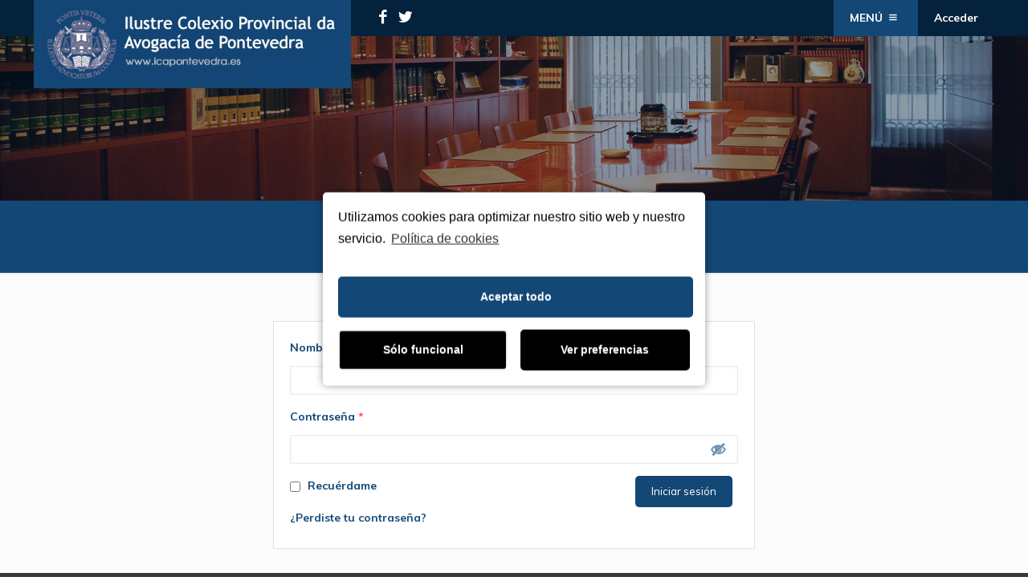

--- FILE ---
content_type: text/css
request_url: https://www.icapontevedra.com/wp-content/themes/betheme-child/style.css?ver=20.9.1
body_size: 48292
content:
/*
Theme Name: 	Betheme Child
Theme URI: 		http://themes.muffingroup.com/betheme
Author: 		Muffin group
Author URI: 	http://muffingroup.com
Description:	Child Theme for Betheme - Premium WordPress Theme
Template:		betheme
Version: 		1.6.1.1
*/

/* Theme customization starts here
-------------------------------------------------------------- */

.validate_email_against_bot {
    display: none;
}
body:not(.template-slider) #Header {
    min-height: 250px;
    background: url(/wp-content/uploads/2019/06/mg-4744-2019-06-10.jpg);
    background-position: center;
    background-repeat: no-repeat;
    background-size: cover;
    box-shadow: inset 0 0 0 400px #05223c73;
}

#category_wise_search-2 select{display:none !important;}

#category_wise_search-2 #searchsubmit{margin-top:10px;}

.home .section-tabs .tabs_horizontal .ui-widget-content .row{
	    display: flex;
    flex-direction: row;
    padding:  0px;
    flex-wrap: wrap;
    margin-bottom: 0px;
    justify-content: center;
}

.section-tabs .none{
	display:none !important;
}

.home .section-tabs .icon_box{
	    width: calc(33.33333% - 1px) !important;
    float: left;
    padding: 37px 0px;
    margin: 0px;
    border: 1px solid #f0f0f0;
    border-top: 0px;
    border-left: 0px;
border-right: 0;	
	
}
.home .section-tabs .ui-tabs-panel .row>.icon_box:last-of-type{
	border-right:0px !important;
}
.home .section-tabs #tab-623db33f38dbb-2.ui-tabs-panel  .row>.icon_box:last-of-type{
	border:none !important;
	color:white !important;
}
.home .section-tabs .image_box {
	width: calc(33.33333% - 1px) !important;
    float: left;
    text-align: center;
}

.home .section-tabs .image_box img {
	max-height: 175px !important;
	transition: 0.3s all ease;
}

.home .section-tabs .image_box a:hover img {
	transform: scale(1.1) !important;
}

.wpml-ls-current-language a{color:#fff}
 

.home .section-tabs  .icon_box.icon_position_left .image_wrapper{
	width: 20% !important;
    height: auto !important;
}
.home .icon_box h4{
	font-size: 17px !important;
    line-height: 19px !important;
    font-weight: 700 !important;    
}
.home .section-tabs .icon_box h4{	
    margin-bottom: 5px !important;
}

.section-title, p.section-title, h2.section-title, h3.section-title{
	font-size: 25px !important;
    line-height: 35px !important;
    color: #134776 !important;
    font-weight: 700 !important;
    font-family: "Roboto Slab",Arial,Tahoma,sans-serif;
}
h4.title{
	font-size: 17px !important;
    line-height: 19px !important;
    font-weight: 700 !important;
	color:black;
}

.home .section-tabs .icon_box.icon_position_left .desc_wrapper{
	padding-top:0px !important;
}
.home .icon_box .desc_wrapper .desc{
	font-size: 13px;
    line-height: 18px;
    color:black;
}
.home .section-tabs .ui-widget-header,.home .ui-widget-content{
	border:0px !important;
}
.home .section-tabs .ui-tabs .ui-tabs-nav{
	display: flex;
    flex-direction: row;
    align-items: center;
    justify-content: center;	
	margin-bottom: 0px;
	font-family: "Roboto Slab",Arial,Tahoma,sans-serif;
}
.home .section-tabs li.ui-state-default{
margin: 0px 10px;	
    border: 0px !important;
	padding:0px !important;
}

.home .section-tabs .ui-tabs .ui-tabs-nav, .home .section-tabs .ui-tabs .ui-tabs-panel{	
	background-image:none !important;
	background:none !important;
}
.home  .section-tabs .ui-tabs .ui-tabs-panel{
	padding: 0px !important;
}
.home .section-tabs .ui-tabs .ui-tabs-nav li.ui-state-default a{
	    color: #004578 !important;
    background: #fcfcfc !important;
	font-size: 17px !important;
	transition:0.5s all ease;
}
.home .section-tabs .ui-tabs .ui-tabs-nav li.ui-state-active a{
	color:#004578 !important;
	background: #c9d5df !important;
	font-size: 17px;
}
.home .ui-tabs-panel.ui-widget-content {
	    border: 2px solid rgb(201 213 223) !important;
}
.ui-tabs .ui-tabs-nav li.ui-tabs-selected:after, .ui-tabs .ui-tabs-nav li.ui-state-active:after{
	display:none !important;
}
.home .section-tabs .ui-state-default a:after{
	display:none !important;
}
.home .section-tabs .icon_box img{
	transition: 0.3s all ease;
	    transform: scale(0.8);
}
.home .section-tabs .icon_box:hover img{
	    transform: scale(1.1) !important;
}
.home .section-tabs .icon_box:hover h4{
	color:#004578;
}
.white-box .column_icon_box{
	background: white;
    padding: 30px;
	width:18% !important;
	box-shadow: 4px 4px 8px 1px #d7d7d7;
}

.white-box .icon_box h4{
	margin-bottom: 10px;
}
.white-box .desc_wrapper .desc{
	padding: 0px 14% !important;
	overflow: hidden;
	
}
.section-links .white-box .mcb-wrap-inner{
	display: flex;
    flex-direction: row;
}
#Top_bar{
	background:#05223c !important;
}
#Top_bar .menu>li>a{
	padding: 0px !important;
}

#logo img.logo-main,#Top_bar.is-sticky #logo img.logo-sticky{
	padding: 10px;
    background: #134776;
    height: 90px !important;
    max-height: 90px !important;
}
#Top_bar .logo{
	margin: 0 10px 0 0 !important;
	position: absolute;
    z-index: 99;
}
#Top_bar #logo{
	height: auto !important;
    line-height: 70px !important;
    padding: 0px !important;
}

#Top_bar .menu>li>a{
	color: #ffffff !important;
}
#Top_bar .wpml-ls-legacy-list-horizontal{
	clear: none !important;
	padding:0px !important;	
	margin-left:410px !important;
	font-size: 13px;
    font-weight: 800;
}
#Top_bar .wpml-ls-legacy-list-horizontal>ul {
	display: flex;
    flex-direction: row-reverse;
    justify-content: center;
    align-items: center;
    height: 42px;
}
#Top_bar ul.social{
	display: flex;
    flex-direction: row;
    justify-content: center;
    align-items: center;
    height: 45px;
}
#Top_bar .wpml-ls-legacy-list-horizontal,#Top_bar ul.social{
	float:left !important;
}
#Top_bar ul.social i{
	color: white;
    font-size: 19px;
}
#Top_bar ul.social i:hover{
	color: #134776 !important;
}
#Top_bar .menu>li>ul.mfn-megamenu>li>ul{
	left: 9px !important;
}
.wpml-ls-legacy-list-horizontal .wpml-ls-item a:hover{
	text-decoration:none !important;
	color:#134776 !important;
}
#Top_bar ul.social{
	margin-left:10px;
}
#Top_bar .wpml-ls-legacy-list-horizontal a{
	padding: 5px !important;
}
#Top_bar .menu>li>a span:not(.description){
	font-size: 14px;
    font-weight: 600;
	line-height:45px !important;
}
.icon-search-fine{
	color: white;
}
.menu-item.webmail span{
	background:#093257;
	margin-right:7px;
	
}
.menu-item.menu>a>span{
	background:#134776;	
}
#menu .sub-menu.mfn-megamenu{
 z-index: 9999;
}



.iconos img{max-width:120px !important}

#user-registration{background:none;}
.ur-frontend-form.login{max-width:600px;  margin-left:auto; margin-right:auto; background:#fff;}

#menu .sub-menu.mfn-megamenu>li>ul>li{
	background:#ffffff!important;
	float:left;
	width: 48% !important;
    margin: 3px !important;
	box-shadow:1px 1px 1px rgba(0,0,0,0.05);
}
#menu ul.sub-menu.mfn-megamenu .menu-item-382 ul li{
	width: 100% !important;
}
#Top_bar.is-sticky{
	height: 45px  !important;
}
#Top_bar.is-sticky .logo #logo {
    padding:0px !important;
}

#Footer .footer_copy{
	background: #363636 !important;
}
#Footer .widgets_wrapper{
	background: white;
	padding: 40px 0px 30px !important;
}
#Footer h5.destacado{
	color: #134776;
    line-height: 20px;
    margin-bottom: 5px;
}
#Footer p.destacado{
	color: #0c2f4d;
    font-weight: 800;
    font-size: 20px;
}
#Footer p{
	color:black;
	font-size:13px;
	line-height:20px;
}
#Footer .widgets_wrapper .container{
	display: flex;
    flex-direction: row;
    align-items: center;
}
#Footer ul.social{
	float: right;
}
#Footer ul.social li{
	float: left;
}
#Footer ul.social li i{
    font-size: 40px;
    color: #363636;
}
.footer_copy ul.social{
	display:none !important;
}
#Footer .widgets_wrapper .widget{
padding:0px !important;	
}
#Footer .widgets_wrapper ul.social li i:hover{
	color:#1a4d7a !important;
}
#Footer .footer_copy .copyright {
    float: left;
    width: 100%;
}
#Footer .footer_copy .copyright .menu-politicas-container{
	float:right !important;
}
#Footer .footer_copy .copyright .menu-politicas-container li{
	    float: left;
    padding: 0px 10px;
}
#Footer .footer_copy .copyright .menu-politicas-container li a{
	color: #ccc !important;
}
#Subheader{
	background: #134776  !important;
	    padding: 15px 0 !important;
}


#Subheader h1{
	color: white !important;
}
#Subheader ul li, #Subheader ul li a {
	 color: rgba(255, 255, 255, 0.6) !important;
 }
#Subheader .title{
	 font-style: normal !important;
 }
 
.subheader-both-center #Subheader .breadcrumbs{margin-top:0;} 
 
a.mfn-link.mfn-link-6{
	color: rgb(5, 34, 60);
    background:#ffffff;
    padding: 30px;
    width: 100%;
    text-align: center;	
	transition:0.3s all ease;
	border-top: 0px;
	margin: 5px !important;
	box-shadow: 2px 2px 3px 1px #0000000d;
 }
 .block-page-menu .column_attr{
	display: flex;
    flex-direction: row; 
 }
 a.mfn-link.mfn-link-6:hover span{	
    color:white !important;
 }
  a.mfn-link.mfn-link-6:hover{
	  background:#134776; 
  }

.mfn-link.mfn-link-6:before{
	 display:none;
 }
  a.mfn-link.mfn-link-6 span{
	transition:0.3s all ease;
	font-size: 17px;
	line-height: 19px !important;
    font-weight: 700 !important;
	color: #134776 !important;
	font-family: "Roboto Slab",Arial,Tahoma,sans-serif;
}
 a.mfn-link-6{
	    border-top: 2px solid rgb(9, 50, 87); 
 }
 a.mfn-link{
	     margin: 11px 0px !important;
 }
 .post-header .title_wrapper h1{
	     line-height: 1.3 !important;
 }
 .post{
	 text-align:justify !important;
 }
 .cont-imagen img{
	 width:100%;
 }
 .cont-imagen .nombre h3{
	font-size: 18px;
    line-height: 20px;
    font-weight: 600;
    letter-spacing: 0px;
    margin-bottom: 5px;
	color:white;
 }
  .cont-imagen .nombre p{
	margin-bottom: 0px;
    line-height: 19px; 
	color:#ffffff9e !important;
  }
 .cont-imagen .nombre{
	padding: 10px;
    background:#124674;
    color: white;
	margin-top: -10px;
 }
.sidebar .widget-area ul li.current_page_item a {
	background-color: #134776 !important;
}

.sidebar .widget-area ul li a:hover{
	background-color: #134776 !important;
}
.widget_recent_entries ul li:after{
	background-color: #134776 !important;
}
.column_our_team{
	background: #dadde552 !important;

 }
 .column-margin-30px .column.column_our_team{
	 	margin-bottom:0px !important;
 }
.column_our_team .team.team_circle{
	padding: 20px;
 }
.column_our_team h4{
	color: #134776 !important;
	font-size: 18px !important;
    line-height: 22px !important;
	font-weight:700 !important;
 }
.column_our_team .desc_wrapper p.subtitle{
	color:#144673a1 !important;
  }
  .team.team_circle .desc_wrapper hr{
	display:none !important;
  }
.row-flex .mcb-wrap-inner{
	display: flex !important;
    flex-direction: row !important;
	    flex-wrap: wrap;
  }
.team_circle .image_wrapper{
	  transition:0.3s all ease;
  }
.team_circle:hover .image_wrapper{
	  transform:scale(1.2) !important;
  } 
.quick_fact{
	
    padding: 20px !important; 
  }
 .title  h3, .list-blue li a{
	color: #134776 !important;
    font-size: 18px !important;
    line-height: 22px !important;
    font-weight: 700 !important;  
	color:#134776 !important;
	
  } 
 .title.pad-med  h3, .doc-interes .button  {
	 padding: 20px !important;
    background: #f3f4f7 !important;
 }
.doc-interes .column_button{
margin-bottom:5px !important;
}
.doc-interes .button{
width:100%;
}
.doc-interes a.button span{
color:#1a4d7a !important;
font-size: 18px !important;
    line-height: 22px !important;
position:relative;
padding:0px !important;
text-transform:initial !important;
    font-weight: 700 !important;
}
.doc-interes .button span:before{
content: "" !important;
    background: url(/wp-content/uploads/2019/12/link-blue-1.png);
    background-size: cover;
    background-position: center;
    background-repeat: no-repeat;
    height: 13px;
    width: 13px;
    display: inline-block;
    margin-right: 9px;
}
  .quick_fact .desc, .quick_fact .desc p{
	color: #144673c2  !important
  }
  .quick_fact .desc a{
	color:#134776 !important;
	
	  
  }
  .column_quick_fact{
	  margin-bottom:10px !important;
	  background: #dadde552 !important;
  }
  .highlight-left:after, .highlight-right:after{
	  background: #7c9ab4 !important;
  }
  a.button{	     
    padding:0px !important;
    margin-bottom: 0px !important;  
    margin-right: 0px !important;
    border-radius: 0px !important;
    box-shadow: none !important;
    background-image: none !important;
	font-weight: 700;
    text-transform: uppercase;
  }
  .block-right a.button{
	background-color: #608bb1 !important;
    color: #fcfcfc !important;  
  }
 .c-position  a.button span.button_label{
	      padding: 5px 30px !important; 
   }
   .c-position .mcb-wrap-inner{
	   height: 100% !important;
	   	    
   }  
   .c-position h2,.c-position h3{
	font-size:21px !important;   
   }
   .c-position h2{font-weight:600 !important;}
.c-position .block-right p.big{
	color: #608bb1 !important;}   
	
.c-position p.big{color:white !important;}

.c-position .block-right h2,.c-position .block-right h3 {
	color: #608bb1;	
}

.block-left .first a.button span{
	color: #608bb1 !important;
}
.section-impresos .column_quick_fact{
	background: none !important;
}
.section-impresos .column_quick_fact .desc a:hover{
	color:#164a78 !important;
}
.column_quick_fact h3.title{font-size: 18px !important;font-weight: 600 !important;}
.btn-block a{
	display: inline-block !important;
    width: fit-content !important;
}
h3.back_color.dest{font-size: 18px; font-weight: 600;}
h3.themecolor{
	font-size: 20px;
    font-weight: 400;
    margin-bottom: 8px;
    line-height: 25px;
}
.accordion .question, .accordion .question.active .title, .accordion .question .title:before{    border-color: rgba(19, 71, 118, 0.18) !important;     border-radius: 0 !important;}
.accordion .question .title{    background: #dae4ea !important;     color: #1a4d7a !important;}
.accordion .question .title > .acc-icon-plus, .accordion .question .title > .acc-icon-minus{color: rgba(19, 71, 118, 0.54) !important;}
.block-destacado{
	background: #7c9ab4;
 
}
.block-destacado .column_attr{
	display: flex;
    flex-direction: column;
    justify-content: center;
    align-items: center;
    padding: 70px 30px;
    height: 87%;
    text-align: center;
} 
.block-destacado h4, .block-destacado p.big{
	color:white !important;
}
.button .button_label{
	padding: 5px 30px !important;
}
.first .button span.button_label {
	color: #7c9ab4 !important;
}
a.a-blue{
	color: #7c9ab4 !important;
}
.section-services .box-white .mcb-wrap-inner{
	display: flex !important;
}

.section-services .box-white .column_visual {
	background: white;
    padding: 50px 2%;
	width: 44% !important;
}
.section-services .box-white.full .column_visual{
	width: 94% !important;
}
.section-page-footer{
	display:none !important;
}

.section-services.section-links .column_column .list-blue.white.center{text-align: center;
    list-style: none;
    padding-left: 0px !important;
    margin-left: 0px;}
	
/**********BLOG************/
.single-post .subheader-circulares{
	
}
.single-post.with_aside .sections_group{
	width: 100%;
}
.single-post .content_wrapper{
	padding-bottom:50px !important;
}
.single-post.with_aside .sidebar.columns{
	display:none;
}
.home .blog_wrapper .post-item.category-circulares{
	display:none !important;
}
.blog .grid .post-item,.home .blog_wrapper .post-item,
.archive .grid .post-item{
	width: 26% !important;
}
.blog .post-item img,.archive .grid .post-item img,
.home .blog_wrapper .post-item img{
	width:100% !important;
}
.archive.category-circulares .post-item {
	width: 97% !important;
}
.grid .post-item{
width: 43% !important;
    margin: 0 1% 50px !important;
    padding: 2.5% !important;
	background: #f3f4f7!important;
	transition:0.5s all ease;
}
.post-item .image_links{
	display: none !important;
}
.author-date, span.date, .post-date{
	color:#144673a1 !important;
    font-size: 12px !important;
}
 .widget.widget_recent_entries ul li:hover .post-date{
	 color:white !important;
 }
.desc span.date .icon-clock{
	display:none !important;
}
.post-title h2 a{
	font-size: 24px !important;
    font-weight: 500;
    color: #134776;	
}
.post-title h2{
	line-height: 27px !important;
	margin-bottom: 10px !important;
}
.post-title h2 a:hover,
.single h1{
	color: #134776;
}
.widget-area:before{
	background: rgb(243, 244, 247);
}
.post-excerpt .big{
	font-size: 14px !important;
	color:gray;
}
.post-excerpt{
	margin-bottom: 8px !important;
	color:#144673a1 !important;
	padding-bottom:35px !important;
}
.post-footer{
	background: none !important;
	padding:0px !important;
	    margin: 0 -2px !important;
}
.post-footer .button-love{
	display: none !important;
	
}
.post-footer .post-links{
	float: left !important;
	border-left:none !important;
	padding-left: 0px;
    border-top: 1px solid #06233e17;
    padding-top: 5px;
	    display: block;
    width: 100%;
}
.post-footer .icon-doc-text,.post-footer a{
	color: #144673a1 !important;
}

.post-item .image_frame{
	border:0px !important;
}
.grid .post-desc-wrapper .post-desc{
	padding: 10px 0px 0px 0px;
}
.blog #Content{
	background:white !important;
}
.section-post-header .single-photo-wrapper.image .image_frame{
	max-width: 100% !important;
    border: 0px !important;
}
.single #Subheader h1{
	display:none !important;
}
.single #Subheader .breadcrumbs{
	text-align: left !important;
    margin-top: 0px !important;
}
.post-related a.button{
	background-color: #1a4d7a;
    color: #ffffff;
    text-transform: capitalize;
    border-radius: 0px;
    font-weight: 500;
	transition:0.3s all ease;
}
.post-related a.button:hover{
	background-color: #134776ba !important;
}
.post-related .button_icon,
.single .image_links{
	display: none !important;
}
.post-related .button_label{
	padding: 5px 15px !important;
}
.widget_categories ul li:after{
	left: -4px !important;
	border-color: none !important;
	width: 0px !important;
}
.widget_categories ul{
	list-style-type: none !important;
	padding: 0px !important;
	background:none !important;
}
.widget_categories ul li a{
	color: #858585 !important;
    padding: 7px 10px !important;
    background: #fff !important;
    transition: .5s all ease;
    margin-bottom: 5px;
    border: 1px solid rgba(0,0,0,.04);
}
.widget_categories ul li a:hover{
	text-decoration: none !important;
	background:#134776ba !important;
	color:white !important;
}
.Recent_posts .desc::after,
.Recent_posts .photo span{
	background-color: #134776 !important;
}
 #Content{
	border-bottom:5px solid #363636;
}
.post-item .image_wrapper,.post-item .image_wrapper a {
	height: 150px !important;
}
.post-item .image_wrapper a{
	display: flex;
    flex-direction: column;
    justify-content: center;
}

.post-related .single-photo-wrapper.image{
	display: none;
}
.post-related{
	margin: 0px 2% 50px 0px !important;
}
.post-related .image_frame{
	    border: 0 !important;
}
.post-related h4{
	line-height: 23px;
}
.post-related h4 a{
	font-size: 18px;
}
.Recent_posts ul li .desc,.widget.widget_recent_entries ul li{
	 border: 1px solid rgba(0,0,0,.04);
}
.Recent_posts .photo{
	display:none !important;
}
.Recent_posts .desc{
	margin-right:0px !important;
}
.Recent_posts ul li .desc h6,.widget.widget_recent_entries ul li a{
	color:#858585 !important;
	font-family:"Muli",Arial,Tahoma,sans-serif !important;
	transition:0.3s all ease;
}
.widget.widget_recent_entries ul li:hover a{
	color:white !important;
}
.Recent_posts ul li .desc:after,.widget_recent_entries ul li:after{
	left: 0;
	right:inherit !important;
}

.post-meta .meta-categories, .post-meta .mata-tags,li.cat-item-1{
	display:none !important;
}
.post-meta a{
	color: #134776 !important;
}
.posts_group{
	display: flex;
    flex-direction: row;
    flex-wrap: wrap;
}
.post-footer{
	width: 90%;
    position: absolute;
    bottom: 18px;
}
.the_content_wrapper p a, .the_content_wrapper li a{
	color: #1a4d7a !important;
    font-weight: 600 !important;
}
p, li{
	color:#626262 !important;
}
.list-blue li{
	color:#1a4d7a !important;
}
.search h1{
	    font-size: 22px !important;
    line-height: 47px !important;
}
.widget_mfn_menu ul li a{
	transition:0.3s all ease;
}
.sidebar h3{
	font-weight: 600;	
}
.post .single-photo-wrapper.image{
	margin-bottom: 0px;
}
.post .single-photo-wrapper.image .image_frame .image_wrapper{
	    margin-bottom: 30px !important;
}

.section-derechos  h3,.section-derechos p.section-title {
	color:#1a4d7a !important;
}
.section-derechos p{
	color:#7c9ab4 !important;
}
.section-derechos .block-destacado{
	 background: #1a4d7a;
}

.share-simple-wrapper .button-love{
	display:none;
}

.tp-static-layers{
	bottom: 0;
    right: 0;
    background: rgba(250,250,250,0);
    background: -moz-linear-gradient(top,rgba(250,250,250,0) 0%,rgba(3,24,43,.73) 100%);
    background: -webkit-gradient(left top,left bottom,color-stop(0%,rgba(250,250,250,0)),color-stop(100%,rgba(3,24,43,.73)));
    background: -webkit-linear-gradient(top,rgba(250,250,250,0) 0%,rgba(3,24,43,.73) 100%);
    background: -o-linear-gradient(top,rgba(250,250,250,0) 0%,rgba(3,24,43,.73) 100%);
    background: -ms-linear-gradient(top,rgba(250,250,250,0) 0%,rgba(3,24,43,.73) 100%);
    background: linear-gradient(to bottom,rgba(250,250,250,0) 0%,rgb(5, 22, 37) 100%);
filter: progid:DXImageTransform.Microsoft.gradient( startColorstr='#fafafa', endColorstr='#03182b', GradientType=0 );
}
.tp-mask-wrap{
	top: 0;
    bottom: 0;
    right: 0;
    left: 0;
}


.home .section-tabs .ui-tabs .ui-tabs-nav li.ui-state-default a:hover{
	background: #134776 !important;
	color:white !important;
}
.home .section-tabs .ui-tabs .ui-tabs-nav li.ui-state-default a:hover{
	    color: #004578 !important;
    background: #c9d5df !important;
}
.back_color{
	background: #f3f4f7;
    padding: 10px 20px;
}
.back_color.dest{
	color: #134776 !important;
    border-bottom: 1px solid #1347761c;
    margin-bottom: 15px !important;
	
}

.column_our_team .image_frame{
	display:none;
}
.column_our_team.foto .image_frame{
	display:block !important;
}

.two-col{
	column-count: 2;
}
.three-col{
	column-count: 3;
}

.back-blue{
	background: #dae4ea;
}
.big-pad .list-blue {
	padding: 50px 50px 30px;
}
.link-list p{
	display:block;
	text-align:center;
	width: 100%;
}
.section-tabs .icon_box .image_wrapper{
	    min-height: 45px;
    max-height: 45px;
}


/*Portal de transparencia*/


.aviso-portal{
	padding: 30px;
    background: #dae4ea;
}
.aviso-portal h3{
	font-size:20px !important;
	line-height:1.3;
}
.acceso-portal .button{
	background-color: #134776 !important;
    color: #ffffff;
	transition:0.3s all ease;
}
.acceso-portal .button:hover, 
.column_button a.button:hover,
.quejas-descargas .column_button a.button:hover{
	background-color:#05223c !important;
}
 .acceso-portal .column{
	margin-bottom:20px !important;
}
.aviso-portal .column{
	margin-bottom:0px !important;
}

/***************************************/

@media (max-width: 1239px){
	#Top_bar .column{
		overflow:visible !important;
	}
	#Side_slide .menu-item span{
	    background: none !important;
}
#Side_slide #menu ul li{
	display:flex !important;
	flex-direction:column;
}
 #Side_slide #menu ul li a{
    padding: 7px 7px 7px 15px !important;
    margin-right: 0px !important;
	
}
 #menu .sub-menu.mfn-megamenu>li>ul>li{
	background: #13477699 !important; 
    width: 100% !important;
    margin: 1px !important;
}
 .section-tabs  .section_wrapper{
	max-width: 100% !important;
 }
 #Side_slide{
	background-color: #081c2f !important;
 }
 #Top_bar .responsive-menu-toggle, #Header_creative .creative-menu-toggle, #Header_creative .responsive-menu-toggle{
	 color:white !important;
 }
 	 .with_aside .content_wrapper {
    max-width: 100% !important;
}
 
}

@media (max-width: 959px){
	#Subheader ul.breadcrumbs{
		display:block !important;
	}
	
	.section-links .white-box .mcb-wrap-inner{
		flex-wrap: wrap;
	}
	.white-box .column_icon_box{
		width: 48% !important;
		padding:0px !important;
		margin-bottom: 17px;
	}
	.white-box .column_icon_box .icon_box {
		padding: 30px !important;
	}
	.home .section-tabs .icon_box.icon_position_left .image_wrapper{
		    position: absolute !important;
	}
	.icon_box.icon_position_left .desc_wrapper{
		text-align:left !important;
	}
	
	.home .section-tabs .tabs_horizontal .ui-widget-content .row{		
	display: flex;    
    flex-direction: row;
    flex-wrap: wrap;
	}
	.home .section-tabs .icon_box.icon_position_left {
    padding-left: 10% !important;
    padding-right: 2%;
    float: left;
    margin-bottom: 23px;
}
.home .section-tabs .icon_box{
	    width: 21% !important;
}

	
}
@media (max-width: 767px){
	.category .section_wrapper , .single .section_wrapper , .blog .section_wrapper {
		max-width: 100% !important;
	}

	.sidebar{
		background: #f1f2f5 !important;
	}
	.block-page-menu .section_wrapper .column{
		margin-bottom: 0px !important;
	}
	.block-page-menu .column_attr{
		flex-wrap: wrap;
	}
	.c-position .wrap{
		padding: 50px 4% 40px !important;
	}
	.highlight-left .wrap:first-child, .highlight-right .wrap:last-child{
		    background: #7c9ab4 !important;
	}
	#Footer .container{
		max-width: 100% !important;
	}
	body:not(.template-slider):not(.header-simple) #Header{
		min-height: 200px !important;
		background-position: center !important;
	}
	
	.home .section-tabs .icon_box.icon_position_left{
		    padding-left: 13% !important;
			    margin-bottom: 0px !important;
	}
	
	.section_wrapper .column{
		margin: 0 1% 20px !important;
	}
	.section-links .column{
		clear:none !important;
	}
	.section-links .section_wrapper{
	 max-width: 100% !important;
	}
	#Top_bar a.responsive-menu-toggle{
		top:20px !important;
	}

	#Top_bar .top_bar_left{
		background: #0b2a46 !important;
	}
	#Top_bar #logo img.logo-mobile {
    display: block !important;
    top: 0;
    position: absolute !important;
    left: 0;
    height: 80px !important;
    padding: 10px !important;
    background: #134776 !important;
	max-height:90px !important
	}
	#Top_bar .wpml-ls-legacy-list-horizontal{
	margin-left: 370px !important;
	}
	#Footer .footer_copy .copyright .menu-politicas-container{
		width: 100%;
		text-align: center;
	}
	#menu-politicas{
		display: inline-block;
		margin-top: 10px;
	}
	#Footer .widgets_wrapper .container{
		display: block !important;
	}
#Footer .widgets_wrapper .column{
	text-align: center;
}
#Footer .widgets_wrapper .column ul.social{
	    width: 100%;   
    display: flex;
    flex-direction: row;
    justify-content: center;
}
.post-excerpt{
	padding-bottom: 50px !important;
}
	
	}
@media (max-width: 580px){
	.home .section-tabs .ui-tabs .ui-tabs-nav{
		display: block !important;
		padding: 0px !important;
	}
	.home .section-tabs li.ui-state-default{
		padding: 0px !important;
	}
	.home .section-tabs .icon_box.icon_position_left{
		padding: 0px !important;
		padding-left:0px !important;
	}
	.home .section-tabs .icon_box.icon_position_left .image_wrapper{
		position: inherit !important;
		width: 100% !important;
	}
	.home .section-tabs .icon_box.icon_position_left .desc_wrapper{
		text-align: center !important;
		margin-top: 10px !important;
		margin-bottom: 50px !important;
	}
	.home .section-tabs .icon_box{
		width: 100% !important;
	}
	.grid .post-item{
		width: 100%!important;	
	    margin: 0 1% 20px !important;
	}
	.white-box .column_icon_box {
    width: 100% !important;
	}
	#Side_slide .lang-wrapper{
	display: block;
	}
	#Top_bar #logo img.logo-mobile{
	height: 75px !important;
    padding: 10px 0px !important;
	z-index:9999 !important;
	}
	#Top_bar .wpml-ls-legacy-list-horizontal, #Top_bar ul.social{
	display: none;
	}
	#Top_bar .logo{
		height: 44px !important; 
    z-index: 90 !important;
	  background: #0b2a46 !important;
	}
}

.accordion .title{text-transform: uppercase !important;}
.list-blue.center{text-align: center;
    list-style: none;
    margin-left: 0px;}
	
.list-icon-link  h3:before{
	content:"" !important;
	background:url('/wp-content/uploads/2019/12/link-blue-1.png');
	background-size:cover;
	background-position:center;
	background-repeat:no-repeat;
	height: 13px;
    width: 13px;
    display: inline-block;
    margin-right: 9px;
}

.list-icon-link h3:hover{
	text-decoration:underline;
}

.single-mep_events .mep-default-content{
	    width: 73%;
		margin-right: 2%;
}
.single-mep_events  .mep-default-sidebar{ width: 23%;}
.single-mep_events  .mep-event-thumbnail{
	min-height:0px;
    max-height: 400px;
    overflow: hidden;
}
.single-mep_events  .mep-event-thumbnail img{    
	width: 100%;
    height: auto;}

.single-mep_events 	.mep-default-feature-date-location{    
	display: flex;
    flex-direction: row;
    flex-wrap: wrap;
	justify-content: center;}
.single-mep_events .mep-default-feature-date,
.single-mep_events .mep-default-feature-location, 
.single-mep_events .mep-default-feature-time{margin: 0 1% 0 0; width: 28.8%;}
.single-mep_events .mep-day-title{    margin-bottom: 0px !important;}
.single-mep_events .mep-day-details-section h4{    padding: 10px !important;background: #1a4d7a;    color: white;}
.single-mep_events .mep-day-details-section .mep-day-details:last-of-type{border-bottom: 0px;}
.single-mep_events .mep-day-details-section{border: 1px solid #1a4d7a;}
.single-mep_events h2,.single-mep_events h3 {font-weight: 400;}
.single-mep_events .df-ico i,
.single-mep_events  .mep-default-sidrbar-meta i{ height: 35px;}
.single-mep_events .mep-default-sidrbar-social ul li a{     border: 2px solid #174a74;   height: 45px;width: 45px;   font-size: 25px;line-height: 45px;padding: 0px;}
.single-mep_events .mep-default-sidrbar-events-schedule ul li i,
.mep-default-sidrbar-address ul li i{    padding-top: 0px;    line-height: 20px;}
.mep-default-sidrbar-events-schedule ul li{ padding: 5px 10px 10px;}
.single-mep_events #mep_add_calender_button {line-height: 14px !important;    background: #174a74 none repeat scroll 0 0;}
#mep_add_calender_button{border: 2px solid #174a74 !important;}
#mep_add_calender_button:hover{background:transparent !important;color:#174a74 !important;}
.mep-default-sidrbar-events-schedule ul li i, .mep-ev-start-date, h3.mep_list_date i, .mep-list-footer ul li i, .df-ico i, .mep-default-sidrbar-meta i, .mep-default-sidrbar-address ul li i, .mep-default-sidrbar-social ul li a, .mep-tem3-title-sec{background: #f9af0f!important;}
.single-mep_events .mep-default-sidrbar-address ul li{padding-left: 0px;}
.single-mep_events .mep-default-sidrbar-address{padding:20px ;    border-bottom: 1px solid #ddd;}
.mep-default-sidrbar-events-schedule h3 i, .mep_event_list .mep_list_date, .mep-event-theme-1 .mep-social-share li a, .mep-template-2-hamza .mep-social-share li a{color: #174a74 !important;}
.single-mep_events .mep-default-feature-faq-sec h4, .tmep-emplate-3-faq-sec .mep-event-faq-part h4{background: #1a4d7a !important;}
.single-mep_events div#mep-event-accordion h3{    padding: 15px 10px 10px 30px;    border: 0px;}
.single-mep_events div#mep-event-accordion p{padding: 10px;}
.single-mep_events div#mep-event-accordion .ui-accordion-content{height: auto !important;}
div#mep-event-accordion p{border-color: transparent; border-top: 1px solid whitesmoke !important;}
.mep-default-sidrbar-meta{display:none !important;}
.mep-default-sidrbar-address ul li:first-of-type{
	font-weight: 600;}
	.mep_list_thumb .mep-ev-start-date{    background: #66aae6 !important;
    box-shadow: 1px 1px 6px 1px #134776;}
	.single-mep_events .mep-default-feature-date-location i,.single-mep_events .mep-default-sidrbar-address .fa.fa-arrow-circle-right,.single-mep_events .mep-social-share a{background: #1a4d7a !important;}
	.mep_event_list_item .mep-list-header:before, .mep_event_grid_item .mep-list-header:before{border-color: #f9af0f !important;}
.single-mep_events .mep-default-sidrbar-events-schedule li i,
.single-mep_events .mep-default-sidrbar-address ul li:first-of-type i{display:none !important;}
.single-mep_events .mep-default-sidrbar-events-schedule ul li{padding:0px;}
.mep-default-sidrbar-events-schedule h3{ display:none;}
.single-mep_events .mep-default-sidrbar-events-schedule{margin: 20px 0;padding:0px 20px 15px; border-bottom: 1px solid #ddd !important;}
.single-mep_events	.mep-default-sidrbar-events-schedule ul li:last-of-type{border-bottom:0px;}
.mep-default-sidrbar-events-schedule h3{    margin-left: 0px;margin-bottom: 0px !important;    font-size: 16px !important;}
.single-mep_events .mep-default-sidrbar-price-seat{margin-bottom: 0px;}
.pop-calendar{display: flex;
    flex-direction: row;
    align-items: center;
    justify-content: center;
    margin-bottom: 40px;}
.pop-calendar a{    padding: 10px 20px;
    background: #134776;
    text-transform: uppercase;
    font-weight: 600;
    color: white !important;color: white;
	border-radius: 3px;}	
.pop-calendar p:first-of-type{box-shadow: 0px 7px 14px 1px #d9d9d9;}
 .mfp-inline{    padding: 0px 0px 0px 0px !important;    max-width: 700px !important;}	
.mep-list-footer ul li i{    line-height: 30px;    padding-top: 0px;}
.equinox .calendar-header{  background-color: #134776 !important;  border-top-left-radius: 0px !important;border-top-right-radius: 0px !important; padding-right: 60px !important; line-height: 70px !important;}
.equinox .event{    background-color: #ffaa3c1f !important;    border-color: #ffaa3c !important;}
.event-calendar.equinox button{    background-color: #0d375d !important;
    color: #ffffff !important;    background-image: none !important;   }
.single-mep_events .mep-default-sidrbar-price-seat,.mep-default-feature-cart-sec{ display:none;}
.mep_list_thumb{    display: flex !important;
    align-items: center;}
.mep_event_list .mep_event_list_sec{display: flex;
    flex-direction: row;
        justify-content: flex-start;
    flex-wrap: wrap;}
	
.mep-default-sidrbar-calender-btn .mep-add-calender{padding: 15px !important;
}
.posts_group.col-2{width: 100% !important;}


.page-template-page_videos .mcb-wrap-inner{display: flex;
    flex-direction: row;
    align-items: flex-start;
    justify-content: flex-start;
    flex-wrap: wrap;}
.box-video iframe{width: 100%;
    height: auto;}
	
	
	/***************************/
	.mcb-wrap-inner.videos-embed{
		display: flex;
    flex-direction: row;
    flex-wrap: wrap;
	}
	.box-video{    width: 29.3%;
    margin: 0px 2% 30px;}
	
	
	
	/****************************/
.page-template-page_videos .section.mcb-section{padding-top: 40px !important;
    padding-bottom: 20px !important;}  
.section.transparencia.presupuestos{padding-top:50px !important;padding-bottom: 50px !important;}
.section.transparencia.cuentas{padding-top:20px !important;padding-bottom: 50px !important;}
.df-sidebar-part,.mep-default-feature-date, .mep-default-feature-location, .mep-default-feature-time{    background: #f3f4f7 !important;}

.section.transparencia .list{margin-bottom:30px;display: flex;flex-direction: row;align-items: flex-start;justify-content: flex-start;flex-wrap: wrap;}
li.private:after{transition:0.5s all ease;content: "\f160";font-family:'dashicons'; height:10px;width:10px;position:absolute;right:15px; top:5px;}
.logged-in li.private:after{display:none !important;}
li.private:hover:after{color:white}
#Side_slide li.private:after{color:#A6A6A6}
.home .section-links .icon_box:hover img{transform: scale(1.15);}
.home .section-links .icon_box img{transition:0.5s all ease;}
.mm-vertical #Top_bar .menu > li > ul.mfn-megamenu{box-shadow: 2px 2px 6px 1px #44444461!important;}
label{color: #134776 !important;}
a.button_theme, a.tp-button.button_theme, button, input[type="submit"], input[type="reset"], input[type="button"]{background-color: #134776 !important;}
a.button:after, a.tp-button:after, a.action_button:after, button:after, input[type="submit"]:after, input[type="reset"]:after, input[type="button"]:after{background:none !important;}
#Top_bar .menu > li ul{    background-color: #f3f4f7 !important;}
#Top_bar .menu > li ul li ul a:hover{background: rgb(19, 71, 118) !important;
    color: white !important;}
.posts_group .post-desc-wrapper{background: #f3f4f7 !important;}
.posts_group .post-desc-wrapper .post-meta .category{display:none !important;}
.classic .post-desc-wrapper .post-desc{    padding: 25px !important;}
.search h1{line-height: 35px !important;}
.mep_event_grid_item{    border: 1px solid #dddddd2e !important;}
#Side_slide .lang-wrapper {display:block !important;}
#Top_bar #menu-main-menu .wpml-ls-menu-item{display:none !important;}
#Side_slide .wpml-ls-item{text-align:center;}
#Side_slide #menu ul li a{padding: 7px 15px 7px 15px !important;}
#Side_slide .wpml-ls-item a{
    background: #0f3961;}
#Side_slide .wpml-ls-item.wpml-ls-current-language a{    background: #13599c !important;}
#Side_slide .lang-wrapper ul.wpml-lang li:last-child,#Side_slide .lang-wrapper ul.wpml-lang li{border:0px !important;}
#Side_slide .lang-wrapper ul.wpml-lang {display: flex;
    flex-direction: row;
    align-items: center;
    justify-content: center;}	
.mep_event_list .mep-list-footer{padding-left: 25px;padding-bottom: 20px;}
.mep_event_list .mep-list-header{    margin-top: 20px; margin-bottom: 15px;padding-left: 25px;}
.mep-list-footer ul li i{    background: #134776!important;}
.mep_event_grid_item .mep-list-header:before{border-color: #134776 !important;}
.mep_event_grid_item img,.single-mep_events #mep_add_calender_button,.mep-social-share li a,.mep_event_grid_item,.mep-list-header h2{transition:0.5s all ease;}
.mep_event_grid_item img{opacity:0.5;}
.mep_event_grid_item  .mep_list_thumb a{box-shadow: inset 0 0 0 400px #134776 !important;}
.mep-default-sidrbar-events-schedule i,.mep-default-sidrbar-address i{display:none;}
.mep_event_grid_item:hover{    box-shadow: 0px 0px 6px 1px #717171 !important;}
.mep-list-header:hover h2.mep_list_title{text-decoration:underline !important;}
.mfp-close-btn-in .mfp-close{    color: #fff !important;}
.video{    height: 200px;
    background-position: center !important;
    background-size: cover !important;
    background-repeat: no-repeat !important;
    margin-bottom: 20px;}
	.video a{display: block;
    height: 100%;}
	.popup-inner iframe{    width: 700px !important;
    height: 396px !important;}
	.popup-inner .desc{padding: 20px; line-height:normal}
	.popup-inner{line-height:0;}
	
.back-blue.comisiones p{padding-left:20px;color:#144673c2  !important}	
.back-blue.comisiones{background:none !important;}
.back-blue.comisiones div{background: #f3f4f7;padding-bottom: 10px;
    display: block;    margin-bottom: 10px;}	
.category-circulares .post-meta,.category-circulares .section-post-intro-share{display:none !important;}

.adjunto_circular h3{font-size: 18px;
    line-height: 22px; margin-bottom:30px;    border-top: 1px solid #0d29421c;
    padding-top: 20px;    font-weight: 600;}
.adjunto_circular{margin-bottom:30px;}
.adjunto_circular .btn-circular,.section.transparencia a,.list-blue.white li a{padding: 10px 40px;
    margin: 10px 10px 10px 0px;
    background: #1a4d7a;
    color: white;
    text-transform: uppercase;
    font-weight: 600;transition:0.5s all ease;border:2px solid #1a4d7a;display: block;
    width: fit-content;}

.adjunto_circular .btn-circular:hover,.section.transparencia a:hover{background:white;color:#1a4d7a; text-decoration:none;}
.adjunto_circular .list{display: flex;
    flex-direction: row;
    flex-wrap: wrap;}
	
.section.transparencia a,.list-blue.white li a{  text-decoration:none !important;  background: #dae4ea !important;
    border: 2px solid #dae4ea;   margin: 0px 10px 10px 0px !important;color: #134776 !important;}
.section.transparencia a:hover,.list-blue.white li a:hover{color:#134776 !important; background:white !important;}
.transparencia h3{   position:relative;
    padding-bottom: 10px; }
.list-blue.white li a{    margin: 0 auto !important;    font-size: 13px !important;
    font-weight: 700 !important;}
.transparencia h3:before{content:"";height:1px; width:50%;position:absolute;bottom:0;left:0;background:#13477633;}
.accordion .question, .accordion .question.active .title, .accordion .question .title:before{border-color: #dae4ea !important;}
.mep-gmap-sec{ display:none !important;}
.single-mep_events .mep-default-sidrbar-social ul li a:hover{    background: transparent !important;
    color: #174a74;}
.first a{border: 2px solid #f7f7f7;transition:0.5s all ease;}
.first a:hover{background: #7c9ab4;}
.first .button:hover span.button_label{color:#f7f7f7 !important;}	

.second a{border: 2px solid #608bb1 !important;transition:0.5s all ease;}
.second a:hover{background: transparent !important;}
.second a.button:hover span.button_label	{color: #608bb1 !important;}

.home .section-tabs  .icon_box img{
	max-height:50px !important;
}
 .list-link{
	     width: 100%;
    border-top: 2px solid #c9d5df;
    display: flex;
   	flex-wrap: wrap;
 }
 
 .list-link .icon_box{
	border: none !important; 
 }
.home .section-tabs .icon_box .desc_wrapper{
	    padding: 9px 20px;
}
form h5{text-transform:uppercase !important;}
.quejas-descargas{
	margin-bottom:50px !important;
}
.quejas-descargas .column_button {
	margin:0px 0px 10px 0px !important;
}
.quejas-form h4{
	margin-bottom: 0px !important;
}
#cmplz-document{
    max-width: 100% !important;	
	    margin-bottom: 50px !important;
}
#cmplz-document h2{
	    font-size: 21px;
    line-height: 25px;
    font-weight: 500;
}
#cmplz-document h3{
	    border-bottom: 0px;
		    font-size: 17px;
}
#cmplz-document table{
	margin:20px 0px !important;
}
	/*******************************************/

@media (max-width:1239px){
	.icon.cart{display:none !important;}
	.mep-default-feature-date,.mep-default-feature-time,.mep-default-feature-location{display: flex;
    flex-direction: column;
    align-items: center;
    justify-content: center;}
	.df-ico,.df-dtl{ text-align: center;}
	.single-mep_events .mep-default-feature-date, .single-mep_events .mep-default-feature-location, .single-mep_events .mep-default-feature-time{    width: 28%;}
	.single-mep_events .mep-default-content{    margin-right: 0px;}
	.single-mep_events .mep-default-feature-date-location{flex-wrap: none !important;}
	#Side_slide #menu ul li.submenu .menu-toggle{line-height: 30px !important;}
	#menu i.icon-menu{display:none !important;}
}

@media (max-width:992px){
	.three-col {
    column-count: 2;
}
	.box-video{    width: 46% !important;}
	
.single-mep_events .mep-default-sidebar,.mep-default-content{width: 100% !important;}
	.home .section-tabs .icon_box{    width:calc(33.33% - 1px) !important;}
	.home .section-tabs li.ui-state-default{margin:0px !important;}

}
@media (max-width:959px){
	.blog .grid .post-item,.home .blog_wrapper .post-item,
.archive .grid .post-item {
    width: 42% !important;
}
}

@media (max-width:767px){
	.quejas-descargas{
		padding:0px !important;
	}
	.home .section-tabs .icon_box {
        width: calc(50% - 1px) !important;
    margin: 0!important;
	
}
.home .section-tabs .image_box {
	width: calc(50% - 1px) !important;

}
.home .section-tabs .icon_box.has_border {
	border-right:none !important;
}
	
	#creditos .cabecera .icono {line-height: 70px !important;width: 50px !important; height: 50px !important;bottom: 84px !important;}
	#creditos .cabecera .icono img{    width: 30px !important;}
	#creditos .cabecera .titulos h1,#creditos .cabecera .titulos h2{    padding-right: 30px !important;}
	#creditos h1{line-height: 32px !important;font-size: 17px !important;}
	#creditos.contenido .interior h4{font-size: 19px !important;    line-height: 24px !important;}
	#creditos .interior { padding: 20px;}
	#creditos .interior p{text-align:left;}
	#creditos .cabecera .titulos,#creditos .phone{    left: 20px;}
	
	.popup-inner iframe{    width: 100% !important;
    height: auto !important;}
	.popup-inner{ width:100%;}
	.equinox .calendar-header{padding-right: 10px !important;

    padding-top: 30px !important;}
	.single #Subheader .breadcrumbs{text-align: center!important;}
	h4 {
    font-size: 18px !important;
    line-height: 25px !important;
}
	.three-col {
    column-count: 1;
}
.big-pad .list-blue{padding: 40px 20px 20px 20px !important;}
	.box-video{    width: 100% !important;}
	.single-mep_events .mep-default-feature-date, .single-mep_events .mep-default-feature-location, .single-mep_events .mep-default-feature-time{width: 100% !important;}
	.single-mep_events .mep-event-thumbnail{    min-height: auto !important;}
	.home .section-tabs{padding-top: 40px !important;}
	.home .section-tabs .column_tabs {margin: 0px !important;}
	.home .section-tabs .column_tabs .tabs_wrapper{padding: 0px; border-radius: 0px !important;}
	.home .section-tabs li.ui-state-default{margin: 0px !important;}
	.home .section-tabs .ui-tabs .ui-tabs-nav{display: block!important;}
	.home .section-tabs .ui-tabs .ui-tabs-nav li a{    width: 100% !important;}
	.home .section-tabs li.ui-state-default{display: flex !important;}
	#Top_bar a.responsive-menu-toggle.is-sticky{    position: absolute !important;}
	#Top_bar a.responsive-menu-toggle{
    left: initial !important;
    right: 30px !important;}
	.top_bar_left ul.social{display:none !important;}
	#Top_bar #logo img.logo-mobile{height: 70px !important;}
	#Top_bar .wpml-ls-legacy-list-horizontal{    margin-left: 324px !important;}
	#Footer p.destacado{    font-size: 17px;}
	#menu-politicas{display: flex;flex-direction: column;margin-top: 20px;}	
	.block-page-menu .column_column {    margin: 0px !important;}
	.block-page-menu .section_wrapper{padding:0px !important;}
	.decano .cont-imagen{text-align: center;}
	.decano img{height: 250px;
    width: auto;}
	.decano{padding:0px !important;}
	.decano .nombre{margin-top: -5px;}
	.section.mcb-section{padding-top: 35px !important;}
	.column_our_team.foto{margin: 0px !important;}
	.column-margin-30px .column_our_team,.column_our_team.column{  margin: 10px 0px !important;}
	.column-margin-30px{padding:0px !important;}
	.column-margin-30px .column.column_our_team{    margin-bottom: 10px !important;}
	.column-margin-0px{padding:0px !important;}
	.dark{padding-bottom: 20px !important;}
	.pad-b-none{padding-bottom:0px !important;}
	.pad-t-none,.section.mcb-section.pad-t-none {padding-top:0px !important;}
	.section-impresos{padding-bottom:20px !important;}
	.c-position h2, .c-position h3{    line-height: 30px !important;}
	.mep_event_list_sec .two_column{    width: 100% !important; margin: 10px 0px;}
	.mep_event_list .mep_event_list_sec{    flex-wrap: wrap;}
	.form-quejas h4,.section-title, p.section-title, h2.section-title, h3.section-title{    font-size: 18px;
    line-height: 25px;}
	.form-quejas .column_placeholder{display:none !important;}
	.list-link{
		flex-wrap: wrap;
	}
	.home .section-tabs .ui-tabs ul li:last-of-type a{
		border-left: 5px solid #c9d5df !important;
		border-right: 5px solid #c9d5df !important;
		
	}
	
}

@media (max-width:500px){
	.blog .grid .post-item,
	.home .blog_wrapper .post-item,
    .archive .grid .post-item {
    width: 93% !important;
}
	.video{height: 130px !important;}
	.popup-inner iframe{    width: 100% !important;
    height: auto !important;}
	.popup-inner{width: 100% !important;}
	.icon-traffic-cone:before{margin:0px !important;}
	.big-pad .list-blue{padding: 40px 20px 20px 0px !important;}
	.pop-calendar{    margin-bottom: 20px !important;}
	.transparencia{text-align: center !important;}
	.section.transparencia .list{justify-content: center !important;}
	.c-position .column_divider{ display:none !important; }
	.block-page-menu.section.mcb-section{padding-top: 0px !important;padding-bottom: 0px !important;}
	#Top_bar #logo img.logo-mobile{    height: 55px !important;}
	.home .section-tabs .ui-tabs .ui-tabs-panel{padding: 0px;}
	.home .section-tabs .icon_box{width: 100% !important;}
	.home .section-tabs .image_box{width: 100% !important; border-top: 1px solid #c9d5df !important; padding: 37px 0 27px;}
	.ui-tabs .ui-tabs-nav li a{
		padding: 14px 0px !important;
	}
	
	.home .section-tabs .tabs_horizontal .ui-widget-content .row{		
    padding: 10px;
	}
	.home .section-tabs .icon_box{
		border:none !important;
		    border-top: 1px solid #c9d5df !important;
	}
	.home .section-tabs .icon_box:first-of-type{
		    border-top: none !important;
	}
	
	
}


/**************Temporal*****************/

#Top_bar .wpml-ls-statics-shortcode_actions {
	width: 0px;
    overflow: hidden;
}

/*Convenios*/

.post-type-archive-convenios .extra_content,
.post-item.type-convenios .image_frame,
.single-convenios .single-photo-wrapper,
.single-convenios .post-author,
.single-convenios .date .label,
.single-convenios .share-simple-wrapper {
	display:none !important;
}

.single-convenios  .post-header{
	border-bottom: 1px solid #1347761f !important;
}


--- FILE ---
content_type: application/javascript
request_url: https://www.icapontevedra.com/wp-content/themes/betheme-child/js/private-access-controller.js
body_size: 3142
content:

(function( $ ){

    'use strict';

    var AccessController = {

        /**
        * [init description]
        * @return {[type]} [description]
        */
        init: function()
        {
            // Load if not logged
			var check_loggin = jQuery('.logged-in');
			if( check_loggin.length == 0 ){
                AccessController.bind_private_links();
			}
        },

        /*
            The private links redirect to 'my-account' with redirect arg
        */
        bind_private_links: function()
        {
            var menu_links = jQuery('.private a');
            AccessController.bind_auth_redirect( menu_links );

            // Retardamos el binding de los enlaces del tab de portada
            AccessController.eco_init_delayed_scripting( 0 );
        },

        /*
            The private links redirect to 'my-account' with redirect arg
        */
        bind_auth_redirect: function( private_links )
        {
            var wp_my_account_url = wp_script_vars.my_account_redirect_url;
            jQuery.each(  private_links , function( index, private_value ) {

                var private_link = jQuery(private_value);

                // Guardamos su href como data para que no se exponga
                var destination = private_link.attr('href');
                private_link.data('destination', destination);
                private_link.attr('href', wp_my_account_url);

                // On click redirect
                private_link.click(function( event ) {

                    event.preventDefault();

                    var destination = encodeURIComponent( private_link.data('destination') );
                    var redirect_url = wp_my_account_url + '?redirect_to=' + destination;

                    //console.log("DESTINO: ", destination);
                    //console.log("ALL: ", redirect_url);

                    //var redirect_url = wp_my_account_url;
                    window.location.replace( redirect_url );

                });//_click
            });//_each
        },

        /*
        ============== DELAY LISTENER =============================
        */

        /*
        */
        eco_init_delayed_scripting: function( current_attempt )
        {
            var element_to_control_init_class = '.jq-tabs .ui-tabs-panel';
            var max = 500;
            var delay = 200;
            if(current_attempt <= max){
                var element_to_control_init = jQuery(element_to_control_init_class);
                var check = (element_to_control_init.length != 0);
                if(check){

                    // *** Execution area ***
                    var tab_links = jQuery('.jq-tabs .ui-tabs-panel:last-child() a');
                    AccessController.bind_auth_redirect( tab_links );

                }
                else{
                    setTimeout(function(){
                        var current = current_attempt + 1;
                        AccessController.eco_init_delayed_scripting(current);
                    }, delay );
                }//check_valid_execution_conditions
            }//check_attemps
        }


    };


    jQuery(document).ready( AccessController.init );

})( jQuery );
